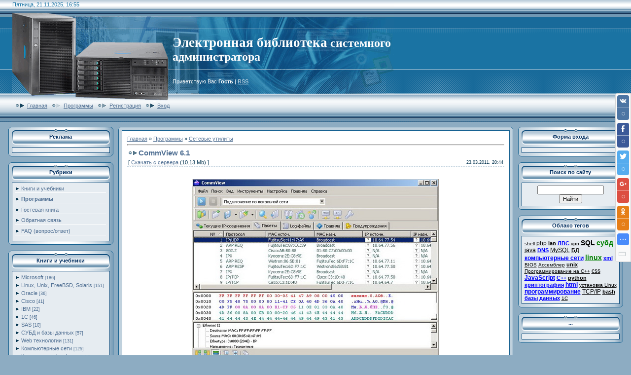

--- FILE ---
content_type: text/html; charset=UTF-8
request_url: http://it-ebooks.ru/load/network_utilities/commview_6_1/8-1-0-180
body_size: 12397
content:
<html>
<head>

	<script type="text/javascript">new Image().src = "//counter.yadro.ru/hit;ucoznet?r"+escape(document.referrer)+(screen&&";s"+screen.width+"*"+screen.height+"*"+(screen.colorDepth||screen.pixelDepth))+";u"+escape(document.URL)+";"+Date.now();</script>
	<script type="text/javascript">new Image().src = "//counter.yadro.ru/hit;ucoz_desktop_ad?r"+escape(document.referrer)+(screen&&";s"+screen.width+"*"+screen.height+"*"+(screen.colorDepth||screen.pixelDepth))+";u"+escape(document.URL)+";"+Date.now();</script>
<meta http-equiv="content-type" content="text/html; charset=UTF-8">

<title>CommView 6.1 - Сетевые утилиты  - Программы - Электронная библиотека системного администратора</title>

<link type="text/css" rel="StyleSheet" href="/_st/my.css" />

	<link rel="stylesheet" href="/.s/src/base.min.css" />
	<link rel="stylesheet" href="/.s/src/layer7.min.css" />

	<script src="/.s/src/jquery-1.12.4.min.js"></script>
	
	<script src="/.s/src/uwnd.min.js"></script>
	<script src="//s741.ucoz.net/cgi/uutils.fcg?a=uSD&ca=2&ug=999&isp=0&r=0.0593250098486138"></script>
	<link rel="stylesheet" href="/.s/src/ulightbox/ulightbox.min.css" />
	<link rel="stylesheet" href="/.s/src/social.css" />
	<script src="/.s/src/ulightbox/ulightbox.min.js"></script>
	<script>
/* --- UCOZ-JS-DATA --- */
window.uCoz = {"sign":{"7251":"Запрошенный контент не может быть загружен. Пожалуйста, попробуйте позже.","5458":"Следующий","3125":"Закрыть","7287":"Перейти на страницу с фотографией.","7253":"Начать слайд-шоу","7252":"Предыдущий","5255":"Помощник","7254":"Изменить размер"},"layerType":7,"module":"load","language":"ru","site":{"host":"ebooks.my1.ru","domain":"it-ebooks.ru","id":"5ebooks"},"country":"US","uLightboxType":1,"ssid":"751325712570436030035"};
/* --- UCOZ-JS-CODE --- */

		function eRateEntry(select, id, a = 65, mod = 'load', mark = +select.value, path = '', ajax, soc) {
			if (mod == 'shop') { path = `/${ id }/edit`; ajax = 2; }
			( !!select ? confirm(select.selectedOptions[0].textContent.trim() + '?') : true )
			&& _uPostForm('', { type:'POST', url:'/' + mod + path, data:{ a, id, mark, mod, ajax, ...soc } });
		}

		function updateRateControls(id, newRate) {
			let entryItem = self['entryID' + id] || self['comEnt' + id];
			let rateWrapper = entryItem.querySelector('.u-rate-wrapper');
			if (rateWrapper && newRate) rateWrapper.innerHTML = newRate;
			if (entryItem) entryItem.querySelectorAll('.u-rate-btn').forEach(btn => btn.remove())
		}
 function uSocialLogin(t) {
			var params = {"vkontakte":{"height":400,"width":790},"google":{"width":700,"height":600},"ok":{"height":390,"width":710},"facebook":{"height":520,"width":950},"yandex":{"height":515,"width":870}};
			var ref = escape(location.protocol + '//' + ('it-ebooks.ru' || location.hostname) + location.pathname + ((location.hash ? ( location.search ? location.search + '&' : '?' ) + 'rnd=' + Date.now() + location.hash : ( location.search || '' ))));
			window.open('/'+t+'?ref='+ref,'conwin','width='+params[t].width+',height='+params[t].height+',status=1,resizable=1,left='+parseInt((screen.availWidth/2)-(params[t].width/2))+',top='+parseInt((screen.availHeight/2)-(params[t].height/2)-20)+'screenX='+parseInt((screen.availWidth/2)-(params[t].width/2))+',screenY='+parseInt((screen.availHeight/2)-(params[t].height/2)-20));
			return false;
		}
		function TelegramAuth(user){
			user['a'] = 9; user['m'] = 'telegram';
			_uPostForm('', {type: 'POST', url: '/index/sub', data: user});
		}
function loginPopupForm(params = {}) { new _uWnd('LF', ' ', -250, -100, { closeonesc:1, resize:1 }, { url:'/index/40' + (params.urlParams ? '?'+params.urlParams : '') }) }
/* --- UCOZ-JS-END --- */
</script>

	<style>.UhideBlock{display:none; }</style>
</head>

<body style="margin:0px; padding:0px; background-color: #8DACC2;color:#01324E;">
<div id="utbr8214" rel="s741"></div>
<!--U1AHEADER1Z--><TABLE style="BACKGROUND: url(/.s/t/221/1.gif) repeat-x" border=0 cellSpacing=0 cellPadding=0 width="100%">
<TBODY>
<TR>
<TD align=left>
<TABLE border=0 cellSpacing=0 cellPadding=0 width=800 height=247>
<TBODY>
<TR>
<TD style="PADDING-LEFT: 25px; BACKGROUND: url(/images/2.gif) no-repeat center 50%; COLOR: #1a73a3; PADDING-TOP: 3px" height=60 vAlign=top width=780>
<P align=left>Пятница, 21.11.2025, 16:55</P></TD></TR>
<TR>
<TD style="PADDING-LEFT: 350px; BACKGROUND: url(/images/3.gif) no-repeat center 50%; COLOR: #ffffff" height=80 width=780>
<P align=left><SPAN style="FONT: 18pt bold Verdana,Tahoma; COLOR: #ffffff"><!-- <logo> --><STRONG><SPAN style="FONT-SIZE: 20pt">Электронная библиотека</SPAN> системного администратора</STRONG><!-- </logo> --></SPAN></P></TD></TR>
<TR>
<TD style="PADDING-LEFT: 350px; BACKGROUND: url(/images/4.gif) no-repeat center 50%; COLOR: #ffffff" class=light_l height=50 width=780 align=left><!--<s5212>-->Приветствую Вас<!--</s>--> <b>Гость</b> | <A href="http://it-ebooks.ru/load/rss/">RSS</A></TD></TR>
<TR>
<TD style="PADDING-LEFT: 25px; BACKGROUND: url(/images/5.gif) no-repeat center 50%; PADDING-TOP: 15px" class=noforum height=57 vAlign=top width=780><IMG align=middle src="/.s/t/221/6.gif" boder="0"><A href="http://it-ebooks.ru/"><!--<s5176>-->Главная<!--</s>--></A> <IMG align=middle src="/.s/t/221/6.gif" boder="0"><A href="/load/">Программы</A> <img src="/.s/t/221/6.gif" boder="0" align="middle"><a href="/register"><!--<s3089>-->Регистрация<!--</s>--></a> <img src="/.s/t/221/6.gif" boder="0" align="middle"><a href="javascript:;" rel="nofollow" onclick="loginPopupForm(); return false;"><!--<s3087>-->Вход<!--</s>--></a></TD></TR></TBODY></TABLE></TD></TR></TBODY></TABLE><!--/U1AHEADER1Z-->
<table border="0" cellpadding="0" cellspacing="0" width="99%" align="center"><tr><td>
<!-- <middle> -->
<div class="noforum">
<table border="0" cellpadding="0" cellspacing="10" width="100%" align="center">
<tr>
<td valign="top">

<!--U1CLEFTER1Z--><!-- <block7695> -->
<table border="0" cellpadding="0" cellspacing="0" width="213" style="background-image: url('/.s/t/221/7.gif');">
<tr><td height="5" style="background-image: url('/.s/t/221/8.gif');"></td></tr>
 <tr><td align=center><table cellpadding="0" cellspacing="0" border="0" width="199">
<tr><td align="center" style="background-image:url('/.s/t/221/9.gif'); height: 31px; color:#032F60;"><b><!-- <bt> -->Реклама<!-- </bt> --></b></td></tr>
<tr><td height="5"></td></tr>
<tr><td style="background-color: #E6ECF1; border: 1px solid #0E4C7C;padding:5px;"><!-- <bc> --><noindex>
<script type="text/javascript">
(function(){
 var rb = document.createElement('script');
 d = new Date();
 d.setHours(0);
 d.setMinutes(0);
 d.setSeconds(0);
 d.setMilliseconds(0);
 rb.type = 'text/javascript';
 rb.async = true;
 rb.src = '//s1.rotaban.ru/rotaban.js?v=' + d.getTime();
 (document.getElementsByTagName('head')[0]||document.getElementsByTagName('body')[0]).appendChild(rb);
})();
</script>
<div id="rotaban_214433" class="rbrocks rotaban_08bcdd4b179d4afca318878393265b1a" style="text-align: center;"></div>
</noindex>
<!-- <p style="text-align: center; margin-top: -5px;">
<noindex><script>document.write('This feature is for Premium users only!');</script></noindex><noindex><script>document.write('This feature is for Premium users only!');</script></noindex>-->
</p><!-- </bc> --></td></tr>
 </table></td></tr>
<tr><td height="7" style="background-image: url('/.s/t/221/10.gif');"></td></tr>
</table><br />
<!-- </block7695> -->

<!-- <block1> -->

<table border="0" cellpadding="0" cellspacing="0" width="213" style="background-image: url('/.s/t/221/7.gif');">
<tr><td height="5" style="background-image: url('/.s/t/221/8.gif');"></td></tr>
 <tr><td align=center><table cellpadding="0" cellspacing="0" border="0" width="199">
<tr><td align="center" style="background-image:url('/.s/t/221/9.gif'); height: 31px; color:#032F60;"><b><!-- <bt> --><!--<s5184>-->Рубрики<!--</s>--><!-- </bt> --></b></td></tr>
<tr><td height="5"></td></tr>
<tr><td style="background-color: #E6ECF1; border: 1px solid #0E4C7C;padding:5px;"><!-- <bc> --><div id="uMenuDiv1" class="uMenuV" style="position:relative;"><ul class="uMenuRoot">
<li><div class="umn-tl"><div class="umn-tr"><div class="umn-tc"></div></div></div><div class="umn-ml"><div class="umn-mr"><div class="umn-mc"><div class="uMenuItem"><a href="/publ"><span>Книги и учебники</span></a></div></div></div></div><div class="umn-bl"><div class="umn-br"><div class="umn-bc"><div class="umn-footer"></div></div></div></div></li>
<li><div class="umn-tl"><div class="umn-tr"><div class="umn-tc"></div></div></div><div class="umn-ml"><div class="umn-mr"><div class="umn-mc"><div class="uMenuItem"><a href="/load"><span>Программы</span></a></div></div></div></div><div class="umn-bl"><div class="umn-br"><div class="umn-bc"><div class="umn-footer"></div></div></div></div></li>
<li><div class="umn-tl"><div class="umn-tr"><div class="umn-tc"></div></div></div><div class="umn-ml"><div class="umn-mr"><div class="umn-mc"><div class="uMenuItem"><a href="/gb"><span>Гостевая книга</span></a></div></div></div></div><div class="umn-bl"><div class="umn-br"><div class="umn-bc"><div class="umn-footer"></div></div></div></div></li>
<li><div class="umn-tl"><div class="umn-tr"><div class="umn-tc"></div></div></div><div class="umn-ml"><div class="umn-mr"><div class="umn-mc"><div class="uMenuItem"><a href="/index/0-3"><span>Обратная связь</span></a></div></div></div></div><div class="umn-bl"><div class="umn-br"><div class="umn-bc"><div class="umn-footer"></div></div></div></div></li>
<li><div class="umn-tl"><div class="umn-tr"><div class="umn-tc"></div></div></div><div class="umn-ml"><div class="umn-mr"><div class="umn-mc"><div class="uMenuItem"><a href="/faq"><span>FAQ (вопрос/ответ)</span></a></div></div></div></div><div class="umn-bl"><div class="umn-br"><div class="umn-bc"><div class="umn-footer"></div></div></div></div></li></ul></div><script>$(function(){_uBuildMenu('#uMenuDiv1',0,document.location.href+'/','uMenuItemA','uMenuArrow',2500);})</script><!-- </bc> --></td></tr>
 </table></td></tr>
<tr><td height="7" style="background-image: url('/.s/t/221/10.gif');"></td></tr>
</table><br />

<!-- </block1> -->

<!-- <block2> -->
<table border="0" cellpadding="0" cellspacing="0" width="213" style="background-image: url('/.s/t/221/7.gif');">
<tr><td height="5" style="background-image: url('/.s/t/221/8.gif');"></td></tr>
 <tr><td align=center><table cellpadding="0" cellspacing="0" border="0" width="199">
<tr><td align="center" style="background-image:url('/.s/t/221/9.gif'); height: 31px; color:#032F60;"><b><!-- <bt> --><!--<s5351>-->Книги и учебники<!--</s>--><!-- </bt> --></b></td></tr>
<tr><td height="5"></td></tr>
<tr><td style="background-color: #E6ECF1; border: 1px solid #0E4C7C;padding:5px;"><!-- <bc> --><table border="0" 
cellspacing="1" cellpadding="0" width="100%" class="catsTable"><tr><td style="width:100%" class="catsTd" id="cid9" 
valign="top"><a href="/publ/microsoft/9" class="catName">Microsoft</a> <span 
class="catNumData" style="unicode-bidi:embed;">[186]</span></td></tr><tr><td style="width:100%" class="catsTd" 
id="cid14" valign="top"><a href="/publ/unix/14" class="catName">Linux, Unix, FreeBSD, Solaris</a> <span class="catNumData" style="unicode-bidi:embed;">[151]</span></td></tr><tr><td 
style="width:100%" class="catsTd" id="cid10" valign="top"><a href="/publ/oracle/10" 
class="catName">Oracle</a> <span class="catNumData" style="unicode-bidi:embed;">[36]</span></td></tr><tr><td 
style="width:100%" class="catsTd" id="cid11" valign="top"><a href="/publ/cisco/11" 
class="catName">Cisco</a> <span class="catNumData" style="unicode-bidi:embed;">[41]</span></td></tr><tr><td 
style="width:100%" class="catsTd" id="cid11" valign="top"><a href="/publ/ibm/19" 
class="catName">IBM</a> <span class="catNumData" style="unicode-bidi:embed;">[22]</span></td></tr><tr><td 
style="width:100%" class="catsTd" id="cid11" valign="top"><a href="/publ/1c/21" 
class="catName">1C</a> <span class="catNumData" style="unicode-bidi:embed;">[46]</span></td></tr><tr><td 
style="width:100%" class="catsTd" id="cid11" valign="top"><a href="/publ/sas/25" 
class="catName">SAS</a> <span class="catNumData" style="unicode-bidi:embed;">[10]</span></td></tr><tr><td 
style="width:100%" class="catsTd" id="cid11" valign="top"><a href="/publ/dbms/22" 
class="catName">СУБД и базы данных</a> <span class="catNumData" style="unicode-bidi:embed;">[57]</span></td></tr><tr><td 
style="width:100%" class="catsTd" id="cid12" valign="top"><a href="/publ/web/12" 
class="catName">Web технологии</a> <span class="catNumData" style="unicode-bidi:embed;">[131]</span></td></tr><tr><td 
style="width:100%" class="catsTd" id="cid12" valign="top"><a href="/publ/computer_networks/16" 
class="catName">Компьютерные сети</a> <span class="catNumData" style="unicode-bidi:embed;">[125]</span></td></tr><tr><td 
style="width:100%" class="catsTd" id="cid13" valign="top"><a href="/publ/hardware/13" 
class="catName">Компьютеры, hardware</a> <span class="catNumData" style="unicode-bidi:embed;">[104]</span></td></tr><tr><td 
style="width:100%" class="catsTd" id="cid15" valign="top"><a href="/publ/it_secutity/15" 
class="catName">Защита информации</a> <span class="catNumData" style="unicode-bidi:embed;">[140]</span></td></tr>
<tr><td style="width:100%" class="catsTd" id="cid17" valign="top"><a href="/publ/programming/17" 
class="catName">Программирование</a> <span class="catNumData" style="unicode-bidi:embed;">[197]</span></td></tr>
<tr><td style="width:100%" class="catsTd" id="cid17" valign="top"><a href="/publ/testing_software/23" 
class="catName">Тестирование ПО</a> <span class="catNumData" style="unicode-bidi:embed;">[23]</span></td></tr>
<tr><td style="width:100%" class="catsTd" id="cid17" valign="top"><a href="/publ/devops/24" 
class="catName">DevOps</a> <span class="catNumData" style="unicode-bidi:embed;">[21]</span></td></tr>
<tr><td style="width:100%" class="catsTd" id="cid17" valign="top"><a href="/publ/begining_admins/18" 
class="catName">Начинающим админам</a> <span class="catNumData" style="unicode-bidi:embed;">[209]</span></td></tr>
<tr><td style="width:100%" class="catsTd" id="cid20" valign="top"><a href="/publ/it_common_questions/20" 
class="catName">Общие вопросы по IT</a> <span class="catNumData" style="unicode-bidi:embed;">[76]</span></td></tr>
<tr><td style="width:100%" class="catsTd" id="cid15" valign="top"><a href="/load/3" 
class="catName">Справочники</a> <span class="catNumData" style="unicode-bidi:embed;">[202]</span></td></tr>
</table><!-- </bc> --></td></tr>
 </table></td></tr>
<tr><td height="7" style="background-image: url('/.s/t/221/10.gif');"></td></tr>
</table><br />
<!-- </block2> -->

<!-- <block22> -->
<table border="0" cellpadding="0" cellspacing="0" width="213" style="background-image: url('/.s/t/221/7.gif');">
<tr><td height="5" style="background-image: url('/.s/t/221/8.gif');"></td></tr>
 <tr><td align=center><table cellpadding="0" cellspacing="0" border="0" width="199">
<tr><td align="center" style="background-image:url('/.s/t/221/9.gif'); height: 31px; color:#032F60;"><b><!-- <bt> --><!--<s5351>-->Программы<!--</s>--><!-- </bt> --></b></td></tr>
<tr><td height="5"></td></tr>
<tr><td style="background-color: #E6ECF1; border: 1px solid #0E4C7C;padding:5px;"><!-- <bc> --><table border="0" cellspacing="1" cellpadding="0" width="100%" class="catsTable">
<tr><td style="width:100%" class="catsTd" id="cid1" valign="top"><a href="/load/4" class="catName">Администрирование</a> <span class="catNumData" style="unicode-bidi:embed;">[58]</span></td></tr>
<tr><td style="width:100%" class="catsTd" id="cid1" valign="top"><a href="/load/2" class="catName">Архиваторы</a> <span class="catNumData" style="unicode-bidi:embed;">[8]</span></td></tr>
<tr><td style="width:100%" class="catsTd" id="cid1" valign="top"><a href="/load/7" class="catName">Безопасность</a> <span class="catNumData" style="unicode-bidi:embed;">[17]</span></td></tr>
<tr><td style="width:100%" class="catsTd" id="cid1" valign="top"><a href="/load/5" class="catName">Полезный софт</a> <span class="catNumData" style="unicode-bidi:embed;">[32]</span></td></tr>
<tr><td style="width:100%" class="catsTd" id="cid1" valign="top"><a href="/load/6" class="catName">Программы для hardware</a> <span class="catNumData" style="unicode-bidi:embed;">[17]</span></td></tr>
<tr><td style="width:100%" class="catsTd" id="cid1" valign="top"><a href="/load/1" class="catName">Работа с DJVU, PDF, FB2</a> <span class="catNumData" style="unicode-bidi:embed;">[10]</span></td></tr>
<tr><td style="width:100%" class="catsTd" id="cid1" valign="top"><a href="/load/9" class="catName">Сетевые сервисы</a> <span class="catNumData" style="unicode-bidi:embed;">[17]</span></td></tr>
<tr><td style="width:100%" class="catsTd" id="cid1" valign="top"><a href="/load/8" class="catName">Сетевые утилиты</a> <span class="catNumData" style="unicode-bidi:embed;">[79]</span></td></tr>
</table><!-- </bc> --></td></tr>
 </table></td></tr>
<tr><td height="7" style="background-image: url('/.s/t/221/10.gif');"></td></tr>
</table><br />
<!-- </block22> -->

<!-- <block5> -->
<table border="0" cellpadding="0" cellspacing="0" width="213" style="background-image: url('/.s/t/221/7.gif');">
<tr><td height="5" style="background-image: url('/.s/t/221/8.gif');"></td></tr>
 <tr><td align=center><table cellpadding="0" cellspacing="0" border="0" width="199">
<tr><td align="center" style="background-image:url('/.s/t/221/9.gif'); height: 31px; color:#032F60;"><b><!-- <bt> -->Статистика<!-- </bt> --></b></td></tr>
<tr><td height="5"></td></tr>
<tr><td style="background-color: #E6ECF1; border: 1px solid #0E4C7C;padding:5px;"><!-- <bc> --><div class="tOnline" id="onl1">Онлайн всего: <b>1</b></div> <div class="gOnline" id="onl2">Гостей: <b>1</b></div> <div class="uOnline" id="onl3">Пользователей: <b>0</b></div> 

<noindex><p style="margin-top: 5; margin-bottom: 0" align="left">
<!--LiveInternet counter--><script type="text/javascript"><!--
document.write("<a href='//www.liveinternet.ru/click' "+
"target=_blank><img src='//counter.yadro.ru/hit?t14.5;r"+
escape(document.referrer)+((typeof(screen)=="undefined")?"":
";s"+screen.width+"*"+screen.height+"*"+(screen.colorDepth?
screen.colorDepth:screen.pixelDepth))+";u"+escape(document.URL)+
";"+Math.random()+
"' alt='' title='LiveInternet: показано число просмотров за 24"+
" часа, посетителей за 24 часа и за сегодня' "+
"border='0' width='88' height='31'><\/a>")
//--></script><!--/LiveInternet--></noindex>
<noindex><script id="top100Counter" type="text/javascript" src="//counter.rambler.ru/top100.jcn?4441675"></script>
<noscript>
<a href="//top100.rambler.ru/navi/4441675/">
<img src="//counter.rambler.ru/top100.cnt?4441675" alt="Rambler's Top100" border="0" />
</a>
</noscript></noindex>
<!-- Yandex.Metrika counter --> <script type="text/javascript" > (function(m,e,t,r,i,k,a){m[i]=m[i]||function(){(m[i].a=m[i].a||[]).push(arguments)}; m[i].l=1*new Date();k=e.createElement(t),a=e.getElementsByTagName(t)[0],k.async=1,k.src=r,a.parentNode.insertBefore(k,a)}) (window, document, "script", "https://mc.yandex.ru/metrika/tag.js", "ym"); ym(51905144, "init", { id:51905144, clickmap:true, trackLinks:true, accurateTrackBounce:true }); </script> <noscript><div><img src="https://mc.yandex.ru/watch/51905144" style="position:absolute; left:-9999px;" alt="" /></div></noscript> <!-- /Yandex.Metrika counter --><!-- </bc> --></td></tr>
 </table></td></tr>
<tr><td height="7" style="background-image: url('/.s/t/221/10.gif');"></td></tr>
</table><br />
<!-- </block5> --><!--/U1CLEFTER1Z-->

</td>

<td valign="top" style="width:80%;">
<table border="0" cellpadding="0" cellspacing="0" width="100%">
<tr><td width="7" height="7"><img src="/.s/t/221/11.gif" border="0"></td><td style="background-image: url('/.s/t/221/12.gif');"></td><td width="7" height="7"><img src="/.s/t/221/13.gif" border="0"></td></tr>
<tr><td style="background-image: url('/.s/t/221/14.gif');"></td><td style="background-color:#FFFFFF; border: 1px solid #146090; padding: 10px;"><!-- <body> --><table border="0" cellpadding="0" cellspacing="0" width="100%">
<tr>
<td width="80%"><a href="http://it-ebooks.ru/"><!--<s5176>-->Главная<!--</s>--></a> &raquo; <a href="/load/"><!--<s5182>-->Программы<!--</s>--></a>  &raquo; <a href="/load/network_utilities/8">Сетевые утилиты</a></td>
<td align="right" style="white-space: nowrap;"></td>
</tr>
</table>
<hr />
<div class="eTitle" style="padding-bottom:3px;">CommView 6.1 </div>
<table border="0" width="100%" cellspacing="0" cellpadding="2" class="eBlock">
<tr><td width="85%">
[ <a href="/load/0-0-0-180-20"><!--<s5223>-->Скачать с сервера<!--</s>--></a> (10.13 Mb)

 ]
</td><td align="right" style="font-size:7pt;white-space: nowrap;">23.03.2011, 20:44</td></tr>
<tr><td class="eText" colspan="2"><div style="margin-bottom: 20px">
				<span style="display:none;" class="fpaping"></span>
			</div><p align="center"><span style="FONT-FAMILY: Arial; FONT-SIZE: 10pt"><img alt="Программа мониторинга сетевой активности и анализа пакетов Ethernet-сети CommView 6.1. Скачать бесплатно." src="/img/CommView61.jpg" width="500" height="381"></span></p>
<div align="justify"><font size="2" style="font-size: 10pt;" face="Arial">Программа <strong>CommView 6.1</strong> является значительно усовремененным аналогом старой доброй утилиты ethereal и будет интересна и полезна всем, в чьи обязанности входит мониторинг сетевой активности путём сбора и последующего анализа пакетов в Ethernet-сети или тем кто интересуется данными вопросом в частном порядке. С помощью CommView вы можете видеть список сетевых соединений, IP-статистику, а также исследовать отдельные пакеты. IP-пакеты декодируются вплоть до самого низкого уровня с полным анализом распространённых протоколов. Предоставляется полный доступ к необработанным данным. Перехваченные пакеты могут быть сохранены в виде файла для последующего анализа, а также экспортированы в другие форматы (NI Observer и NAI Sniffer). Также поддерживается импорт из этих форматов. Гибкая система фильтров позволяет отбрасывать ненужные вам пакеты или перехватывать только те из них, которые необходимы. Вы можете получать извещения системы сигнализации о таких событиях, как наличие в трафике подозрительных пакетов, появление в сети узлов с нештатными адресами или повышение сетевой нагрузки.</font></div>
<div align="justify"><font size="2" face="Arial">&nbsp;</font></div>
<div align="justify"><font size="2" face="Arial">В состав CommView входит модуль VoIP, предназначенный для углубленного анализа, записи и воспроизведения голосовых коммуникаций стандартов SIP и H.323.</font></div>
<div align="justify"><font size="2" face="Arial">&nbsp;</font></div>
<div align="justify"><font size="2" face="Arial">CommView - это полезный инструмент для администраторов локальных сетей, специалистов по безопасности, сетевых программистов или для любого желающего наглядно видеть полную картину трафика, проходящего через его компьютер или сегмент локальной сети. Для работы необходим сетевой адаптер Ethernet, Wireless Ethernet или Token Ring с поддержкой стандарта NDIS 3.0, либо стандартный адаптер удалённого доступа (dial-up).</font></div>
<div align="justify"><font size="2" face="Arial">&nbsp;</font></div>
<div align="justify"><font size="2" face="Arial">CommView осуществляет полный анализ следующих протоколов: ARP, BCAST, BGP, BMP, CDP, DAYTIME, DDNS, DHCP, DIAG, DNS, EIGRP, FTP, GRE, H.225, H.261, H.263, H.323, HTTP, HTTPS, ICMP, ICQ, IGMP, IGRP, IMAP, IPsec, IPv4, IPv6, IPX, HSRP, LDAP, MS SQL, NCP, NDS, NetBIOS, NFS, NLSP, NNTP, NTP, OSPF, POP3, PPP, PPPoE, RARP, RADIUS, RDP, RIP, RIPX, RMCP, RPC, RSVP, RTP, RTCP, RTSP, SAP, SER, SIP, SMB, SMTP, SNA, SNMP, SNTP, SOCKS, SPX, SSH, TCP, TELNET, TFTP, TIME, TLS, UDP, VTP, WAP, WDOG, YMSG, 802.1Q, 802.1X.</font></div>
<div align="justify"><font size="2" face="Arial">&nbsp;</font></div>
<div align="justify"><font size="2" face="Arial">Кроме того, новая технология удалённого мониторинга позволяет пользователям CommView наблюдать сетевой трафик компьютера с установленным на нём CommView Remote Agent, где бы такой компьютер ни был расположен физически. Программа CommView Remote Agent является весьма полезным дополнением CommView.</font></div>
<p>
<table style="BORDER-BOTTOM: #c0c0c0 1px solid; BORDER-LEFT: #c0c0c0 1px solid; BORDER-TOP: #c0c0c0 1px solid; BORDER-RIGHT: #c0c0c0 1px solid" cellspacing="0" cellpadding="3" width="100%">
<tbody>
<tr bgcolor="#eceefd">
<td class="soft_bold_light" valign="top" nowrap=""><span style="FONT-FAMILY: Arial; FONT-SIZE: 10pt">Разработчик:</span></td>
<td class="soft" valign="top" width="100%"><span style="BACKGROUND-COLOR: #eceefd; FONT-FAMILY: Arial; FONT-SIZE: 10pt"><span style="FONT-FAMILY: Arial; FONT-SIZE: 10pt">
<p>Tamosoft</p></span></span></td></tr>
<tr>
<td class="soft_bold_light" valign="top" nowrap=""><span style="FONT-FAMILY: Arial; FONT-SIZE: 10pt">Статус программы:</span></td>
<td class="soft" valign="top" width="100%"><span style="FONT-FAMILY: Arial; FONT-SIZE: 10pt">Платная (патч для бесплатного использования приложен к дистрибутиву)</span></td></tr>
<tr bgcolor="#eceefd">
<td class="soft_bold_light" valign="top" nowrap=""><span style="FONT-FAMILY: Arial; FONT-SIZE: 10pt">Интерфейс: </span></td>
<td class="soft" valign="top" width="100%"><span style="FONT-FAMILY: Arial; FONT-SIZE: 10pt">Английский, Русский</span></td></tr>
<tr>
<td class="soft_bold_light" valign="top" nowrap=""><span style="FONT-FAMILY: Arial; FONT-SIZE: 10pt">Версия: </span></td>
<td class="soft" valign="top" width="100%"><span style="FONT-FAMILY: Arial; FONT-SIZE: 10pt">6.1</span></td></tr>
<tr bgcolor="#eceefd">
<td class="soft_bold_light" valign="top" nowrap=""><span style="FONT-FAMILY: Arial; FONT-SIZE: 10pt">Размер файла:</span></td>
<td class="soft" valign="top" width="100%"><span style="FONT-FAMILY: Arial; FONT-SIZE: 10pt">10,1 Мб</span></td></tr>
<tr>
<td class="soft_bold_light" valign="top" nowrap=""><span style="FONT-FAMILY: Arial; FONT-SIZE: 10pt">Система:</span></td>
<td class="soft" valign="top" width="100%"><span style="FONT-FAMILY: Arial; FONT-SIZE: 10pt"><span style="FONT-FAMILY: Arial; FONT-SIZE: 10pt"><span style="FONT-FAMILY: Arial; FONT-SIZE: 10pt">Windows 2000/XP/2003/Vista/7/2008</span></span></span></td></tr></tbody></table></p>
<div style="margin-top: 5;" "text-align: center;">
<!-- RotaBan Zone Code --><div id="rotaban_254628" class="rbrocks rotaban_08bcdd4b179d4afca318878393265b1a"></div><!-- END RotaBan Zone Code -->
<!--<noindex><iframe src="http://partner.allsoft.ru/ads/profileb.php?id=14666" height=60 width=468 frameborder=0 marginwidth="0" marginheight="0" scrolling="no"></iframe></noindex>-->
<!--<noindex><script type="text/javascript">var begun_auto_pad = 231934391; var begun_block_id = 448246088;</script><script src="//autocontext.begun.ru/autocontext2.js" type="text/javascript"></script></noindex>-->
</div>
</td></tr>
<tr><td class="eDetails1" colspan="2"><div style="float:right">
		<style type="text/css">
			.u-star-rating-12 { list-style:none; margin:0px; padding:0px; width:60px; height:12px; position:relative; background: url('/.s/img/stars/3/12.png') top left repeat-x }
			.u-star-rating-12 li{ padding:0px; margin:0px; float:left }
			.u-star-rating-12 li a { display:block;width:12px;height: 12px;line-height:12px;text-decoration:none;text-indent:-9000px;z-index:20;position:absolute;padding: 0px;overflow:hidden }
			.u-star-rating-12 li a:hover { background: url('/.s/img/stars/3/12.png') left center;z-index:2;left:0px;border:none }
			.u-star-rating-12 a.u-one-star { left:0px }
			.u-star-rating-12 a.u-one-star:hover { width:12px }
			.u-star-rating-12 a.u-two-stars { left:12px }
			.u-star-rating-12 a.u-two-stars:hover { width:24px }
			.u-star-rating-12 a.u-three-stars { left:24px }
			.u-star-rating-12 a.u-three-stars:hover { width:36px }
			.u-star-rating-12 a.u-four-stars { left:36px }
			.u-star-rating-12 a.u-four-stars:hover { width:48px }
			.u-star-rating-12 a.u-five-stars { left:48px }
			.u-star-rating-12 a.u-five-stars:hover { width:60px }
			.u-star-rating-12 li.u-current-rating { top:0 !important; left:0 !important;margin:0 !important;padding:0 !important;outline:none;background: url('/.s/img/stars/3/12.png') left bottom;position: absolute;height:12px !important;line-height:12px !important;display:block;text-indent:-9000px;z-index:1 }
		</style><script>
			var usrarids = {};
			function ustarrating(id, mark) {
				if (!usrarids[id]) {
					usrarids[id] = 1;
					$(".u-star-li-"+id).hide();
					_uPostForm('', { type:'POST', url:`/load`, data:{ a:65, id, mark, mod:'load', ajax:'2' } })
				}
			}
		</script><ul id="uStarRating180" class="uStarRating180 u-star-rating-12" title="Рейтинг: 0.0/0">
			<li id="uCurStarRating180" class="u-current-rating uCurStarRating180" style="width:0%;"></li><li class="u-star-li-180"><a href="javascript:;" onclick="ustarrating('180', 1)" class="u-one-star">1</a></li>
				<li class="u-star-li-180"><a href="javascript:;" onclick="ustarrating('180', 2)" class="u-two-stars">2</a></li>
				<li class="u-star-li-180"><a href="javascript:;" onclick="ustarrating('180', 3)" class="u-three-stars">3</a></li>
				<li class="u-star-li-180"><a href="javascript:;" onclick="ustarrating('180', 4)" class="u-four-stars">4</a></li>
				<li class="u-star-li-180"><a href="javascript:;" onclick="ustarrating('180', 5)" class="u-five-stars">5</a></li></ul></div>
<!--<s3179>-->Категория<!--</s>-->: <a href="/load/network_utilities/8">Сетевые утилиты</a> | <!--<s3178>-->Добавил<!--</s>-->: <a href="javascript:;" rel="nofollow" onclick="window.open('/index/8-1', 'up1', 'scrollbars=1,top=0,left=0,resizable=1,width=700,height=375'); return false;">strelsov</a>
 | <!--<s5308>-->Теги<!--</s>-->: <noindex><a href="/search/%D0%BF%D1%80%D0%BE%D0%B3%D1%80%D0%B0%D0%BC%D0%BC%D0%B0%20CommView%20VoIP/" rel="nofollow" class="eTag">программа CommView VoIP</a>, <a href="/search/%D0%BF%D1%80%D0%BE%D0%B3%D1%80%D0%B0%D0%BC%D0%BC%D0%B0%20%D0%B0%D0%BD%D0%B0%D0%BB%D0%B8%D0%B7%D0%B0%20%D1%81%D0%B5%D1%82%D0%B5%D0%B2%D0%BE%D0%B3%D0%BE%20%D1%82%D1%80%D0%B0%D1%84%D0%B8%D0%BA%D0%B0/" rel="nofollow" class="eTag">программа анализа сетевого трафика</a>, <a href="/search/%D0%BC%D0%BE%D0%BD%D0%B8%D1%82%D0%BE%D1%80%D0%B8%D0%BD%D0%B3%20%D1%81%D0%B5%D1%82%D0%B5%D0%B2%D0%BE%D0%B9%20%D0%B0%D0%BA%D1%82%D0%B8%D0%B2%D0%BD%D0%BE%D1%81%D1%82%D0%B8/" rel="nofollow" class="eTag">мониторинг сетевой активности</a>, <a href="/search/%D0%BF%D1%80%D0%BE%D0%B3%D1%80%D0%B0%D0%BC%D0%BC%D1%8B%20Tamosoft/" rel="nofollow" class="eTag">программы Tamosoft</a>, <a href="/search/%D0%B0%D0%BD%D0%B0%D0%BB%D0%B8%D0%B7%D0%B0%D1%82%D0%BE%D1%80%20%D0%BF%D0%B0%D0%BA%D0%B5%D1%82%D0%BE%D0%B2%20CommView/" rel="nofollow" class="eTag">анализатор пакетов CommView</a>, <a href="/search/CommView%206/" rel="nofollow" class="eTag">CommView 6</a></noindex>
</td></tr>
<tr><td class="eDetails2" colspan="2"><!--<s3177>-->Просмотров<!--</s>-->: <b>7195</b> | <!--<s3181>-->Загрузок<!--</s>-->: <b>1638</b>


| <!--<s3119>-->Рейтинг<!--</s>-->: <b><span id="entRating180">0.0</span></b>/<b><span id="entRated180">0</span></b></td></tr>
</table>



<table border="0" cellpadding="0" cellspacing="0" width="100%">
<!--<noindex><iframe src="http://partner.allsoft.ru/ads/profileb.php?id=14666" height=60 width=468 frameborder=0 marginwidth="0" marginheight="0" scrolling="no"></iframe></noindex>-->
<noindex>
<!--<script type="text/javascript">var begun_auto_pad = 231934391; var begun_block_id = 448246088;</script><script src="//autocontext.begun.ru/autocontext2.js" type="text/javascript"></script>-->
<!--<div id="ozonGoods1563183864635" data-partner="it-ebooks" data-utm="goods_revolver" data-url="https://api.ozon.ru/partner-tools.affiliates/Merchendise/items" data-parameters=%7B%22text%22:%22%22,%22lines%22:4,%22color%22:%22#0083ca%22,%22width%22:%22100%25%22,%22foundQnt%22:106,%22columns%22:3,%22rows%22:1,%22update%22:0,%22elements%22:%7B%22name%22:true,%22describe%22:true,%22price%22:true,%22button%22:true,%22border%22:true%7D,%22arrangement%22:%22horizontal%22%7D data-request=%7B%22itemIds%22:%5B1143773,1165141,3188317,3296820,3794676,3840146,3840171,3840176,4025959,4090632,4090652,4090655,4106872,4210815,4435572,4476560,4496825,4567487,4588486,4657000,4826261,5007854,5048442,5083978,5084005,5117393,5227407,5968384,6269162,6269184,8667975,10375375,18035841,18045316,18325628,18326026,18829476,19545171,19898442,19898579,19898901,20074396,20127705,20368807,21436032,22430368,22625746,22625759,22625761,22625767,22625771,24133426,26310831,26310833,27633887,27932110,29231012,29231416,29231761,29231776,29370902,29371122,29371344,29371578,29371947,29372250,29506530,29506534,32012987,32206242,34624665,34968294,135084777,136002241,136005185,136005191,136020579,137795043,137963443,137963454,138003784,138004069,138005781,138006691,138033072,138033752,138034028,138034291,139183280,139668749,140094670,141547717,142029582,144609793,144609808,144609812,144609818,144609819,144609823,144609832,144609833,144609834,144609835,144609837,144609840,151798042%5D,%22count%22:3%7D><script class="to-run" src="https://partner.ozon.ru/widgets/goods.js" type="text/javascript" defer></script></div>-->
<div class="litres_widget_body" style="width: 730px; height: 200px;"></div><script type="text/javascript">var litres_widget_lfrom = 360224235;(function(d, t){var lw = d.createElement(t),s = d.getElementsByTagName(t)[0];lw.async = 1;lw.src = "https://www.litres.ru/static/widgets/js/widget.js";s.parentNode.insertBefore(lw, s);})(document, "script");</script>
</noindex>
<tr><td width="60%" height="25"><!--<s5183>-->Всего комментариев<!--</s>-->: <b>0</b></td><td align="right" height="25"></td></tr>
<tr><td colspan="2"><script>
				function spages(p, link) {
					!!link && location.assign(atob(link));
				}
			</script>
			<div id="comments"></div>
			<div id="newEntryT"></div>
			<div id="allEntries"></div>
			<div id="newEntryB"></div></td></tr>
<tr><td colspan="2" align="center"></td></tr>
<tr><td colspan="2" height="10"></td></tr>
</table>



<div align="center" class="commReg"><!--<s5237>-->Добавлять комментарии могут только зарегистрированные пользователи.<!--</s>--><br />[ <a href="/register"><!--<s3089>-->Регистрация<!--</s>--></a> | <a href="javascript:;" rel="nofollow" onclick="loginPopupForm(); return false;"><!--<s3087>-->Вход<!--</s>--></a> ]</div>

<!-- </body> --></td><td style="background-image: url('/.s/t/221/15.gif');"></td></tr>
<tr><td width="7" height="7"><img src="/.s/t/221/16.gif" border="0"></td><td style="background-image: url('/.s/t/221/17.gif');"></td><td width="7" height="7"><img src="/.s/t/221/18.gif" border="0"></td></tr>
</table>
</td>

<td valign="top">
<!--U1DRIGHTER1Z-->
<!-- <block7> -->

<table border="0" cellpadding="0" cellspacing="0" width="213" style="background-image: url('/.s/t/221/7.gif');">
<tr><td height="5" style="background-image: url('/.s/t/221/8.gif');"></td></tr>
 <tr><td align=center><table cellpadding="0" cellspacing="0" border="0" width="199">
<tr><td align="center" style="background-image:url('/.s/t/221/9.gif'); height: 31px; color:#032F60;"><b><!-- <bt> --><!--<s5158>-->Форма входа<!--</s>--><!-- </bt> --></b></td></tr>
<tr><td height="5"></td></tr>
<tr><td style="background-color: #E6ECF1; border: 1px solid #0E4C7C;padding:5px;"><!-- <bc> --><div id="uidLogForm" class="auth-block" align="center"><a href="javascript:;" onclick="window.open('https://login.uid.me/?site=5ebooks&ref='+escape(location.protocol + '//' + ('it-ebooks.ru' || location.hostname) + location.pathname + ((location.hash ? ( location.search ? location.search + '&' : '?' ) + 'rnd=' + Date.now() + location.hash : ( location.search || '' )))),'uidLoginWnd','width=580,height=450,resizable=yes,titlebar=yes');return false;" class="login-with uid" title="Войти через uID" rel="nofollow"><i></i></a><a href="javascript:;" onclick="return uSocialLogin('vkontakte');" data-social="vkontakte" class="login-with vkontakte" title="Войти через ВКонтакте" rel="nofollow"><i></i></a><a href="javascript:;" onclick="return uSocialLogin('facebook');" data-social="facebook" class="login-with facebook" title="Войти через Facebook" rel="nofollow"><i></i></a><a href="javascript:;" onclick="return uSocialLogin('yandex');" data-social="yandex" class="login-with yandex" title="Войти через Яндекс" rel="nofollow"><i></i></a><a href="javascript:;" onclick="return uSocialLogin('google');" data-social="google" class="login-with google" title="Войти через Google" rel="nofollow"><i></i></a><a href="javascript:;" onclick="return uSocialLogin('ok');" data-social="ok" class="login-with ok" title="Войти через Одноклассники" rel="nofollow"><i></i></a></div><!-- </bc> --></td></tr>
 </table></td></tr>
<tr><td height="7" style="background-image: url('/.s/t/221/10.gif');"></td></tr>
</table><br />

<!-- </block7> -->

<!-- <block8> -->

<table border="0" cellpadding="0" cellspacing="0" width="213" style="background-image: url('/.s/t/221/7.gif');">
<tr><td height="5" style="background-image: url('/.s/t/221/8.gif');"></td></tr>
 <tr><td align=center><table cellpadding="0" cellspacing="0" border="0" width="199">
<tr><td align="center" style="background-image:url('/.s/t/221/9.gif'); height: 31px; color:#032F60;"><b><!-- <bt> -->Поиск по сайту<!-- </bt> --></b></td></tr>
<tr><td height="5"></td></tr>
<tr><td style="background-color: #E6ECF1; border: 1px solid #0E4C7C;padding:5px;"><div align="center"><!-- <bc> -->
		<div class="searchForm">
			<form onsubmit="this.sfSbm.disabled=true" method="get" style="margin:0" action="/search/">
				<div align="center" class="schQuery">
					<input type="text" name="q" maxlength="30" size="20" class="queryField" />
				</div>
				<div align="center" class="schBtn">
					<input type="submit" class="searchSbmFl" name="sfSbm" value="Найти" />
				</div>
				<input type="hidden" name="t" value="0">
			</form>
		</div><!-- </bc> --></div></td></tr>
 </table></td></tr>
<tr><td height="7" style="background-image: url('/.s/t/221/10.gif');"></td></tr>
</table><br />

<!-- </block8> -->

<!-- <block6255> -->

<table border="0" cellpadding="0" cellspacing="0" width="213" style="background-image: url('/.s/t/221/7.gif');">
<tr><td height="5" style="background-image: url('/.s/t/221/8.gif');"></td></tr>
 <tr><td align=center><table cellpadding="0" cellspacing="0" border="0" width="199">
<tr><td align="center" style="background-image:url('/.s/t/221/9.gif'); height: 31px; color:#032F60;"><b><!-- <bt> -->Облако тегов<!-- </bt> --></b></td></tr>
<tr><td height="5"></td></tr>
<tr><td style="background-color: #E6ECF1; border: 1px solid #0E4C7C;padding:5px;"><!-- <bc> --><noindex><a style="font-size:8pt;" href="/search/shell/" rel="nofollow" class="eTag eTagGr8">shell</a> <a style="font-size:16pt;" href="/search/php/" rel="nofollow" class="eTag eTagGr16">php</a> <a style="font-size:12pt;" href="/search/lan/" rel="nofollow" class="eTag eTagGr12">lan</a> <a style="font-size:10pt;" href="/search/%D0%9B%D0%92%D0%A1/" rel="nofollow" class="eTag eTagGr10">ЛВС</a> <a style="font-size:9pt;" href="/search/vpn/" rel="nofollow" class="eTag eTagGr9">vpn</a> <a style="font-size:25pt;" href="/search/SQL/" rel="nofollow" class="eTag eTagGr25">SQL</a> <a style="font-size:22pt;" href="/search/%D1%81%D1%83%D0%B1%D0%B4/" rel="nofollow" class="eTag eTagGr22">субд</a> <a style="font-size:15pt;" href="/search/java/" rel="nofollow" class="eTag eTagGr15">java</a> <a style="font-size:10pt;" href="/search/DNS/" rel="nofollow" class="eTag eTagGr10">DNS</a> <a style="font-size:15pt;" href="/search/MySQL/" rel="nofollow" class="eTag eTagGr15">MySQL</a> <a style="font-size:12pt;" href="/search/%D0%91%D0%94/" rel="nofollow" class="eTag eTagGr12">БД</a> <a style="font-size:17pt;" href="/search/%D0%BA%D0%BE%D0%BC%D0%BF%D1%8C%D1%8E%D1%82%D0%B5%D1%80%D0%BD%D1%8B%D0%B5%20%D1%81%D0%B5%D1%82%D0%B8/" rel="nofollow" class="eTag eTagGr17">компьютерные сети</a> <a style="font-size:22pt;" href="/search/linux/" rel="nofollow" class="eTag eTagGr22">linux</a> <a style="font-size:11pt;" href="/search/xml/" rel="nofollow" class="eTag eTagGr11">xml</a> <a style="font-size:8pt;" href="/search/BIOS/" rel="nofollow" class="eTag eTagGr8">BIOS</a> <a style="font-size:8pt;" href="/search/%D0%90%D1%81%D1%81%D0%B5%D0%BC%D0%B1%D0%BB%D0%B5%D1%80/" rel="nofollow" class="eTag eTagGr8">Ассемблер</a> <a style="font-size:13pt;" href="/search/unix/" rel="nofollow" class="eTag eTagGr13">unix</a> <a style="font-size:8pt;" href="/search/%D0%9F%D1%80%D0%BE%D0%B3%D1%80%D0%B0%D0%BC%D0%BC%D0%B8%D1%80%D0%BE%D0%B2%D0%B0%D0%BD%D0%B8%D0%B5%20%D0%BD%D0%B0%20C%2B%2B/" rel="nofollow" class="eTag eTagGr8">Программирование на C++</a> <a style="font-size:15pt;" href="/search/css/" rel="nofollow" class="eTag eTagGr15">css</a> <a style="font-size:19pt;" href="/search/JavaScript/" rel="nofollow" class="eTag eTagGr19">JavaScript</a> <a style="font-size:11pt;" href="/search/C%2B%2B/" rel="nofollow" class="eTag eTagGr11">C++</a> <a style="font-size:14pt;" href="/search/python/" rel="nofollow" class="eTag eTagGr14">python</a> <a style="font-size:11pt;" href="/search/%D0%BA%D1%80%D0%B8%D0%BF%D1%82%D0%BE%D0%B3%D1%80%D0%B0%D1%84%D0%B8%D1%8F/" rel="nofollow" class="eTag eTagGr11">криптография</a> <a style="font-size:18pt;" href="/search/html/" rel="nofollow" class="eTag eTagGr18">html</a> <a style="font-size:9pt;" href="/search/%D1%83%D1%81%D1%82%D0%B0%D0%BD%D0%BE%D0%B2%D0%BA%D0%B0%20Linux/" rel="nofollow" class="eTag eTagGr9">установка Linux</a> <a style="font-size:18pt;" href="/search/%D0%BF%D1%80%D0%BE%D0%B3%D1%80%D0%B0%D0%BC%D0%BC%D0%B8%D1%80%D0%BE%D0%B2%D0%B0%D0%BD%D0%B8%D0%B5/" rel="nofollow" class="eTag eTagGr18">программирование</a> <a style="font-size:16pt;" href="/search/TCP%2FIP/" rel="nofollow" class="eTag eTagGr16">TCP/IP</a> <a style="font-size:12pt;" href="/search/bash/" rel="nofollow" class="eTag eTagGr12">bash</a> <a style="font-size:10pt;" href="/search/%D0%B1%D0%B0%D0%B7%D1%8B%20%D0%B4%D0%B0%D0%BD%D0%BD%D1%8B%D1%85/" rel="nofollow" class="eTag eTagGr10">базы данных</a> <a style="font-size:8pt;" href="/search/1%D0%A1/" rel="nofollow" class="eTag eTagGr8">1С</a> </noindex><!-- </bc> --></td></tr>
 </table></td></tr>
<tr><td height="7" style="background-image: url('/.s/t/221/10.gif');"></td></tr>
</table><br />

<!-- </block6255> -->

<!-- <block4> -->

<!-- </block4> -->

<!-- <block1136> -->
<table border="0" cellpadding="0" cellspacing="0" width="213" style="background-image: url('/.s/t/221/7.gif');">
<tr><td height="5" style="background-image: url('/.s/t/221/8.gif');"></td></tr>
 <tr><td align=center><table cellpadding="0" cellspacing="0" border="0" width="199">
<tr><td align="center" style="background-image:url('/.s/t/221/9.gif'); height: 31px; color:#032F60;"><b><!-- <bt> -->...<!-- </bt> --></b></td></tr>
<tr><td height="5"></td></tr>
<tr><td style="background-color: #E6ECF1; border: 1px solid #0E4C7C;padding:5px;"><!-- <bc> --><script
 async="async"
 src="//cdn-rtb.sape.ru/rtb-b/js/322/2/3322.js"
 type="text/javascript">
</script>
<div align=center id="SRTB_7989"></div><!-- </bc> --></td></tr>
 </table></td></tr>
<tr><td height="7" style="background-image: url('/.s/t/221/10.gif');"></td></tr>
</table><br />
<!-- </block1136> -->
<!--/U1DRIGHTER1Z-->
</td>
</tr>
</table>
</div>
<!-- </middle> -->
</td></tr></table>
<!--U1BFOOTER1Z--><table border="0" cellpadding="3" cellspacing="0" width="100%" style="background-color:#CCDAE4; height: 42px; color: #477293;background-image: url('/.s/t/221/19.gif');">
<tr><td valign="top" style="padding-top: 5px; padding-left: 20px;"><!-- <copy> -->Copyright IT-Ebooks.Ru &copy; 2025<!-- </copy> --></td>
<td valign="top" align="right" style="padding-top: 5px; padding-right: 20px;"><!-- "' --><span class="pbi4Fcv9"><a href="https://www.ucoz.ru/"><img style="width:80px; height:15px;" src="/.s/img/cp/svg/7.svg" alt="" /></a></span>
<!-- Yandex.Metrika counter -->
<script type="text/javascript">
    (function(m,e,t,r,i,k,a){
        m[i]=m[i]||function(){(m[i].a=m[i].a||[]).push(arguments)};
        m[i].l=1*new Date();
        k=e.createElement(t),a=e.getElementsByTagName(t)[0],k.async=1,k.src=r,a.parentNode.insertBefore(k,a)
    })(window, document,'script','//mc.yandex.ru/metrika/tag.js', 'ym');

    ym(51905144, 'init', {accurateTrackBounce:true, trackLinks:true, clickmap:true, params: {__ym: {isFromApi: 'yesIsFromApi'}}});
</script>
<noscript><div><img src="https://mc.yandex.ru/watch/51905144" style="position:absolute; left:-9999px;" alt="" /></div></noscript>
<!-- /Yandex.Metrika counter -->


</td></tr>
</table><!--/U1BFOOTER1Z-->
</td></tr></table>
</body>

</html><script async src="https://usocial.pro/usocial/usocial.js?v=6.0.0" data-script="usocial" charset="utf-8"></script>
<div class="uSocial-Share" data-pid="7176af0e44b4612d4e658ac36094b688" data-type="share" data-options="round-rect,style1,bg,right,horizontal,slide-down,upArrow-right,size24,eachCounter1,eachCounter-bottom,counter0,counter-before" data-social="vk,fb,twi,gPlus,ok,spoiler,bookmarks" data-mobile="vi,wa"></div><script>
		var uSocial = document.querySelectorAll(".uSocial-Share") || [];
			for (var i = 0; i < uSocial.length; i++) {
				if (uSocial[i].parentNode.style.display === 'none') {
					uSocial[i].parentNode.style.display = '';
				}
			}
	</script>
<!-- 0.11314 (s741) -->